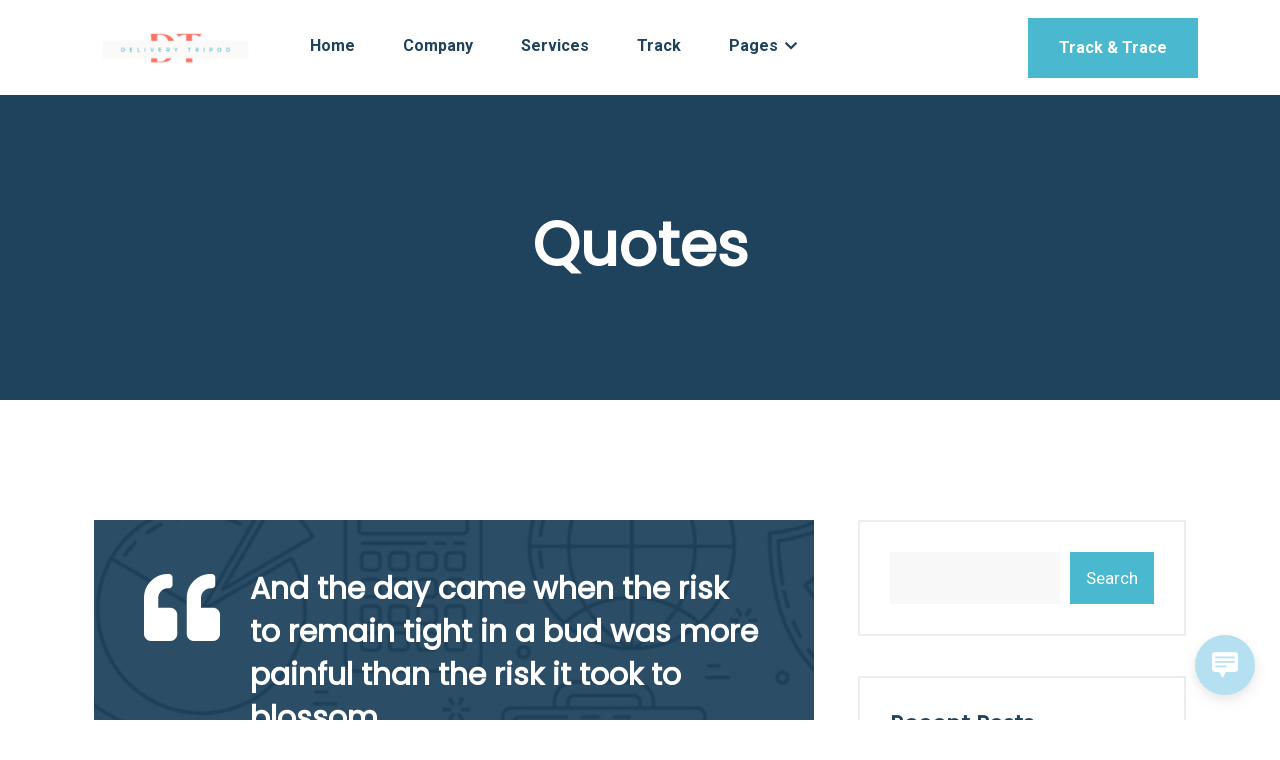

--- FILE ---
content_type: text/html; charset=UTF-8
request_url: https://deliverytripod.com/type/quote/
body_size: 9496
content:
<!doctype html>
<html lang="en-US">
<head>
	<meta charset="UTF-8">
	<meta name="viewport" content="width=device-width, initial-scale=1">
	<link rel="profile" href="https://gmpg.org/xfn/11">

	<title>Quote &#8211; Delivery Tripod | Your Package, Our Priority</title>
<meta name='robots' content='max-image-preview:large' />
	<style>img:is([sizes="auto" i], [sizes^="auto," i]) { contain-intrinsic-size: 3000px 1500px }</style>
	<link rel='dns-prefetch' href='//fonts.googleapis.com' />
<link rel="alternate" type="application/rss+xml" title="Delivery Tripod | Your Package, Our Priority &raquo; Feed" href="https://deliverytripod.com/feed/" />
<link rel="alternate" type="application/rss+xml" title="Delivery Tripod | Your Package, Our Priority &raquo; Comments Feed" href="https://deliverytripod.com/comments/feed/" />
<link rel="alternate" type="application/rss+xml" title="Delivery Tripod | Your Package, Our Priority &raquo; Quote Format Feed" href="https://deliverytripod.com/type/quote/feed/" />
<script>
window._wpemojiSettings = {"baseUrl":"https:\/\/s.w.org\/images\/core\/emoji\/15.0.3\/72x72\/","ext":".png","svgUrl":"https:\/\/s.w.org\/images\/core\/emoji\/15.0.3\/svg\/","svgExt":".svg","source":{"concatemoji":"https:\/\/deliverytripod.com\/wp-includes\/js\/wp-emoji-release.min.js?ver=6.7.1"}};
/*! This file is auto-generated */
!function(i,n){var o,s,e;function c(e){try{var t={supportTests:e,timestamp:(new Date).valueOf()};sessionStorage.setItem(o,JSON.stringify(t))}catch(e){}}function p(e,t,n){e.clearRect(0,0,e.canvas.width,e.canvas.height),e.fillText(t,0,0);var t=new Uint32Array(e.getImageData(0,0,e.canvas.width,e.canvas.height).data),r=(e.clearRect(0,0,e.canvas.width,e.canvas.height),e.fillText(n,0,0),new Uint32Array(e.getImageData(0,0,e.canvas.width,e.canvas.height).data));return t.every(function(e,t){return e===r[t]})}function u(e,t,n){switch(t){case"flag":return n(e,"\ud83c\udff3\ufe0f\u200d\u26a7\ufe0f","\ud83c\udff3\ufe0f\u200b\u26a7\ufe0f")?!1:!n(e,"\ud83c\uddfa\ud83c\uddf3","\ud83c\uddfa\u200b\ud83c\uddf3")&&!n(e,"\ud83c\udff4\udb40\udc67\udb40\udc62\udb40\udc65\udb40\udc6e\udb40\udc67\udb40\udc7f","\ud83c\udff4\u200b\udb40\udc67\u200b\udb40\udc62\u200b\udb40\udc65\u200b\udb40\udc6e\u200b\udb40\udc67\u200b\udb40\udc7f");case"emoji":return!n(e,"\ud83d\udc26\u200d\u2b1b","\ud83d\udc26\u200b\u2b1b")}return!1}function f(e,t,n){var r="undefined"!=typeof WorkerGlobalScope&&self instanceof WorkerGlobalScope?new OffscreenCanvas(300,150):i.createElement("canvas"),a=r.getContext("2d",{willReadFrequently:!0}),o=(a.textBaseline="top",a.font="600 32px Arial",{});return e.forEach(function(e){o[e]=t(a,e,n)}),o}function t(e){var t=i.createElement("script");t.src=e,t.defer=!0,i.head.appendChild(t)}"undefined"!=typeof Promise&&(o="wpEmojiSettingsSupports",s=["flag","emoji"],n.supports={everything:!0,everythingExceptFlag:!0},e=new Promise(function(e){i.addEventListener("DOMContentLoaded",e,{once:!0})}),new Promise(function(t){var n=function(){try{var e=JSON.parse(sessionStorage.getItem(o));if("object"==typeof e&&"number"==typeof e.timestamp&&(new Date).valueOf()<e.timestamp+604800&&"object"==typeof e.supportTests)return e.supportTests}catch(e){}return null}();if(!n){if("undefined"!=typeof Worker&&"undefined"!=typeof OffscreenCanvas&&"undefined"!=typeof URL&&URL.createObjectURL&&"undefined"!=typeof Blob)try{var e="postMessage("+f.toString()+"("+[JSON.stringify(s),u.toString(),p.toString()].join(",")+"));",r=new Blob([e],{type:"text/javascript"}),a=new Worker(URL.createObjectURL(r),{name:"wpTestEmojiSupports"});return void(a.onmessage=function(e){c(n=e.data),a.terminate(),t(n)})}catch(e){}c(n=f(s,u,p))}t(n)}).then(function(e){for(var t in e)n.supports[t]=e[t],n.supports.everything=n.supports.everything&&n.supports[t],"flag"!==t&&(n.supports.everythingExceptFlag=n.supports.everythingExceptFlag&&n.supports[t]);n.supports.everythingExceptFlag=n.supports.everythingExceptFlag&&!n.supports.flag,n.DOMReady=!1,n.readyCallback=function(){n.DOMReady=!0}}).then(function(){return e}).then(function(){var e;n.supports.everything||(n.readyCallback(),(e=n.source||{}).concatemoji?t(e.concatemoji):e.wpemoji&&e.twemoji&&(t(e.twemoji),t(e.wpemoji)))}))}((window,document),window._wpemojiSettings);
</script>

<style id='wp-emoji-styles-inline-css'>

	img.wp-smiley, img.emoji {
		display: inline !important;
		border: none !important;
		box-shadow: none !important;
		height: 1em !important;
		width: 1em !important;
		margin: 0 0.07em !important;
		vertical-align: -0.1em !important;
		background: none !important;
		padding: 0 !important;
	}
</style>
<link rel='stylesheet' id='wp-block-library-css' href='https://deliverytripod.com/wp-includes/css/dist/block-library/style.min.css?ver=6.7.1' media='all' />
<style id='classic-theme-styles-inline-css'>
/*! This file is auto-generated */
.wp-block-button__link{color:#fff;background-color:#32373c;border-radius:9999px;box-shadow:none;text-decoration:none;padding:calc(.667em + 2px) calc(1.333em + 2px);font-size:1.125em}.wp-block-file__button{background:#32373c;color:#fff;text-decoration:none}
</style>
<style id='global-styles-inline-css'>
:root{--wp--preset--aspect-ratio--square: 1;--wp--preset--aspect-ratio--4-3: 4/3;--wp--preset--aspect-ratio--3-4: 3/4;--wp--preset--aspect-ratio--3-2: 3/2;--wp--preset--aspect-ratio--2-3: 2/3;--wp--preset--aspect-ratio--16-9: 16/9;--wp--preset--aspect-ratio--9-16: 9/16;--wp--preset--color--black: #000000;--wp--preset--color--cyan-bluish-gray: #abb8c3;--wp--preset--color--white: #ffffff;--wp--preset--color--pale-pink: #f78da7;--wp--preset--color--vivid-red: #cf2e2e;--wp--preset--color--luminous-vivid-orange: #ff6900;--wp--preset--color--luminous-vivid-amber: #fcb900;--wp--preset--color--light-green-cyan: #7bdcb5;--wp--preset--color--vivid-green-cyan: #00d084;--wp--preset--color--pale-cyan-blue: #8ed1fc;--wp--preset--color--vivid-cyan-blue: #0693e3;--wp--preset--color--vivid-purple: #9b51e0;--wp--preset--gradient--vivid-cyan-blue-to-vivid-purple: linear-gradient(135deg,rgba(6,147,227,1) 0%,rgb(155,81,224) 100%);--wp--preset--gradient--light-green-cyan-to-vivid-green-cyan: linear-gradient(135deg,rgb(122,220,180) 0%,rgb(0,208,130) 100%);--wp--preset--gradient--luminous-vivid-amber-to-luminous-vivid-orange: linear-gradient(135deg,rgba(252,185,0,1) 0%,rgba(255,105,0,1) 100%);--wp--preset--gradient--luminous-vivid-orange-to-vivid-red: linear-gradient(135deg,rgba(255,105,0,1) 0%,rgb(207,46,46) 100%);--wp--preset--gradient--very-light-gray-to-cyan-bluish-gray: linear-gradient(135deg,rgb(238,238,238) 0%,rgb(169,184,195) 100%);--wp--preset--gradient--cool-to-warm-spectrum: linear-gradient(135deg,rgb(74,234,220) 0%,rgb(151,120,209) 20%,rgb(207,42,186) 40%,rgb(238,44,130) 60%,rgb(251,105,98) 80%,rgb(254,248,76) 100%);--wp--preset--gradient--blush-light-purple: linear-gradient(135deg,rgb(255,206,236) 0%,rgb(152,150,240) 100%);--wp--preset--gradient--blush-bordeaux: linear-gradient(135deg,rgb(254,205,165) 0%,rgb(254,45,45) 50%,rgb(107,0,62) 100%);--wp--preset--gradient--luminous-dusk: linear-gradient(135deg,rgb(255,203,112) 0%,rgb(199,81,192) 50%,rgb(65,88,208) 100%);--wp--preset--gradient--pale-ocean: linear-gradient(135deg,rgb(255,245,203) 0%,rgb(182,227,212) 50%,rgb(51,167,181) 100%);--wp--preset--gradient--electric-grass: linear-gradient(135deg,rgb(202,248,128) 0%,rgb(113,206,126) 100%);--wp--preset--gradient--midnight: linear-gradient(135deg,rgb(2,3,129) 0%,rgb(40,116,252) 100%);--wp--preset--font-size--small: 13px;--wp--preset--font-size--medium: 20px;--wp--preset--font-size--large: 36px;--wp--preset--font-size--x-large: 42px;--wp--preset--spacing--20: 0.44rem;--wp--preset--spacing--30: 0.67rem;--wp--preset--spacing--40: 1rem;--wp--preset--spacing--50: 1.5rem;--wp--preset--spacing--60: 2.25rem;--wp--preset--spacing--70: 3.38rem;--wp--preset--spacing--80: 5.06rem;--wp--preset--shadow--natural: 6px 6px 9px rgba(0, 0, 0, 0.2);--wp--preset--shadow--deep: 12px 12px 50px rgba(0, 0, 0, 0.4);--wp--preset--shadow--sharp: 6px 6px 0px rgba(0, 0, 0, 0.2);--wp--preset--shadow--outlined: 6px 6px 0px -3px rgba(255, 255, 255, 1), 6px 6px rgba(0, 0, 0, 1);--wp--preset--shadow--crisp: 6px 6px 0px rgba(0, 0, 0, 1);}:where(.is-layout-flex){gap: 0.5em;}:where(.is-layout-grid){gap: 0.5em;}body .is-layout-flex{display: flex;}.is-layout-flex{flex-wrap: wrap;align-items: center;}.is-layout-flex > :is(*, div){margin: 0;}body .is-layout-grid{display: grid;}.is-layout-grid > :is(*, div){margin: 0;}:where(.wp-block-columns.is-layout-flex){gap: 2em;}:where(.wp-block-columns.is-layout-grid){gap: 2em;}:where(.wp-block-post-template.is-layout-flex){gap: 1.25em;}:where(.wp-block-post-template.is-layout-grid){gap: 1.25em;}.has-black-color{color: var(--wp--preset--color--black) !important;}.has-cyan-bluish-gray-color{color: var(--wp--preset--color--cyan-bluish-gray) !important;}.has-white-color{color: var(--wp--preset--color--white) !important;}.has-pale-pink-color{color: var(--wp--preset--color--pale-pink) !important;}.has-vivid-red-color{color: var(--wp--preset--color--vivid-red) !important;}.has-luminous-vivid-orange-color{color: var(--wp--preset--color--luminous-vivid-orange) !important;}.has-luminous-vivid-amber-color{color: var(--wp--preset--color--luminous-vivid-amber) !important;}.has-light-green-cyan-color{color: var(--wp--preset--color--light-green-cyan) !important;}.has-vivid-green-cyan-color{color: var(--wp--preset--color--vivid-green-cyan) !important;}.has-pale-cyan-blue-color{color: var(--wp--preset--color--pale-cyan-blue) !important;}.has-vivid-cyan-blue-color{color: var(--wp--preset--color--vivid-cyan-blue) !important;}.has-vivid-purple-color{color: var(--wp--preset--color--vivid-purple) !important;}.has-black-background-color{background-color: var(--wp--preset--color--black) !important;}.has-cyan-bluish-gray-background-color{background-color: var(--wp--preset--color--cyan-bluish-gray) !important;}.has-white-background-color{background-color: var(--wp--preset--color--white) !important;}.has-pale-pink-background-color{background-color: var(--wp--preset--color--pale-pink) !important;}.has-vivid-red-background-color{background-color: var(--wp--preset--color--vivid-red) !important;}.has-luminous-vivid-orange-background-color{background-color: var(--wp--preset--color--luminous-vivid-orange) !important;}.has-luminous-vivid-amber-background-color{background-color: var(--wp--preset--color--luminous-vivid-amber) !important;}.has-light-green-cyan-background-color{background-color: var(--wp--preset--color--light-green-cyan) !important;}.has-vivid-green-cyan-background-color{background-color: var(--wp--preset--color--vivid-green-cyan) !important;}.has-pale-cyan-blue-background-color{background-color: var(--wp--preset--color--pale-cyan-blue) !important;}.has-vivid-cyan-blue-background-color{background-color: var(--wp--preset--color--vivid-cyan-blue) !important;}.has-vivid-purple-background-color{background-color: var(--wp--preset--color--vivid-purple) !important;}.has-black-border-color{border-color: var(--wp--preset--color--black) !important;}.has-cyan-bluish-gray-border-color{border-color: var(--wp--preset--color--cyan-bluish-gray) !important;}.has-white-border-color{border-color: var(--wp--preset--color--white) !important;}.has-pale-pink-border-color{border-color: var(--wp--preset--color--pale-pink) !important;}.has-vivid-red-border-color{border-color: var(--wp--preset--color--vivid-red) !important;}.has-luminous-vivid-orange-border-color{border-color: var(--wp--preset--color--luminous-vivid-orange) !important;}.has-luminous-vivid-amber-border-color{border-color: var(--wp--preset--color--luminous-vivid-amber) !important;}.has-light-green-cyan-border-color{border-color: var(--wp--preset--color--light-green-cyan) !important;}.has-vivid-green-cyan-border-color{border-color: var(--wp--preset--color--vivid-green-cyan) !important;}.has-pale-cyan-blue-border-color{border-color: var(--wp--preset--color--pale-cyan-blue) !important;}.has-vivid-cyan-blue-border-color{border-color: var(--wp--preset--color--vivid-cyan-blue) !important;}.has-vivid-purple-border-color{border-color: var(--wp--preset--color--vivid-purple) !important;}.has-vivid-cyan-blue-to-vivid-purple-gradient-background{background: var(--wp--preset--gradient--vivid-cyan-blue-to-vivid-purple) !important;}.has-light-green-cyan-to-vivid-green-cyan-gradient-background{background: var(--wp--preset--gradient--light-green-cyan-to-vivid-green-cyan) !important;}.has-luminous-vivid-amber-to-luminous-vivid-orange-gradient-background{background: var(--wp--preset--gradient--luminous-vivid-amber-to-luminous-vivid-orange) !important;}.has-luminous-vivid-orange-to-vivid-red-gradient-background{background: var(--wp--preset--gradient--luminous-vivid-orange-to-vivid-red) !important;}.has-very-light-gray-to-cyan-bluish-gray-gradient-background{background: var(--wp--preset--gradient--very-light-gray-to-cyan-bluish-gray) !important;}.has-cool-to-warm-spectrum-gradient-background{background: var(--wp--preset--gradient--cool-to-warm-spectrum) !important;}.has-blush-light-purple-gradient-background{background: var(--wp--preset--gradient--blush-light-purple) !important;}.has-blush-bordeaux-gradient-background{background: var(--wp--preset--gradient--blush-bordeaux) !important;}.has-luminous-dusk-gradient-background{background: var(--wp--preset--gradient--luminous-dusk) !important;}.has-pale-ocean-gradient-background{background: var(--wp--preset--gradient--pale-ocean) !important;}.has-electric-grass-gradient-background{background: var(--wp--preset--gradient--electric-grass) !important;}.has-midnight-gradient-background{background: var(--wp--preset--gradient--midnight) !important;}.has-small-font-size{font-size: var(--wp--preset--font-size--small) !important;}.has-medium-font-size{font-size: var(--wp--preset--font-size--medium) !important;}.has-large-font-size{font-size: var(--wp--preset--font-size--large) !important;}.has-x-large-font-size{font-size: var(--wp--preset--font-size--x-large) !important;}
:where(.wp-block-post-template.is-layout-flex){gap: 1.25em;}:where(.wp-block-post-template.is-layout-grid){gap: 1.25em;}
:where(.wp-block-columns.is-layout-flex){gap: 2em;}:where(.wp-block-columns.is-layout-grid){gap: 2em;}
:root :where(.wp-block-pullquote){font-size: 1.5em;line-height: 1.6;}
</style>
<link rel='stylesheet' id='contact-form-7-css' href='https://deliverytripod.com/wp-content/plugins/contact-form-7/includes/css/styles.css?ver=6.0.3' media='all' />
<link rel='stylesheet' id='wp-live-chat-support-css' href='https://deliverytripod.com/wp-content/plugins/wp-live-chat-support/public/css/wplc-plugin-public.css?ver=10.0.14' media='all' />
<link rel='stylesheet' id='wpcargo-custom-bootstrap-styles-css' href='https://deliverytripod.com/wp-content/plugins/wpcargo/assets/css/main.min.css?ver=7.0.6' media='all' />
<link rel='stylesheet' id='wpcargo-styles-css' href='https://deliverytripod.com/wp-content/plugins/wpcargo/assets/css/wpcargo-style.css?ver=7.0.6' media='all' />
<link rel='stylesheet' id='wpcargo-fontawesome-styles-css' href='https://deliverytripod.com/wp-content/plugins/wpcargo/assets/css/fontawesome.min.css?ver=7.0.6' media='all' />
<link rel='stylesheet' id='wpcargo-datetimepicker-css' href='https://deliverytripod.com/wp-content/plugins/wpcargo/admin/assets/css/jquery.datetimepicker.min.css?ver=7.0.6' media='all' />
<link rel='stylesheet' id='wpcargo-bootstrap-style-css' href='https://deliverytripod.com/wp-content/plugins/wpcargo/assets/css/bootstrap.min.css?ver=7.0.6' media='all' />
<link rel='stylesheet' id='modina-core-styles-editor-css' href='https://deliverytripod.com/wp-content/plugins/modina-core/assets/css/moidna-core-admin.css?ver=6.7.1' media='all' />
<link rel='stylesheet' id='transland-fonts-css' href='https://fonts.googleapis.com/css?family=Poppins%7CRoboto%3A300%2C400%2C500%2C600%2C700%2C800&#038;subset' media='all' />
<link rel='stylesheet' id='bootstrap-css' href='https://deliverytripod.com/wp-content/themes/transland/assets/css/bootstrap.min.css?ver=6.7.1' media='all' />
<link rel='stylesheet' id='animate-css' href='https://deliverytripod.com/wp-content/themes/transland/assets/css/animate.css?ver=6.7.1' media='all' />
<link rel='stylesheet' id='metismenu-css' href='https://deliverytripod.com/wp-content/themes/transland/assets/css/metismenu.css?ver=6.7.1' media='all' />
<link rel='stylesheet' id='magnific-popup-css-css' href='https://deliverytripod.com/wp-content/themes/transland/assets/css/magnific-popup.css?ver=6.7.1' media='all' />
<link rel='stylesheet' id='slick-css-css' href='https://deliverytripod.com/wp-content/themes/transland/assets/css/slick.css?ver=6.7.1' media='all' />
<link rel='stylesheet' id='icons-css' href='https://deliverytripod.com/wp-content/themes/transland/assets/css/icons.css?ver=6.7.1' media='all' />
<link rel='stylesheet' id='transland-main-style-css' href='https://deliverytripod.com/wp-content/themes/transland/assets/css/style.css?ver=1738318131' media='all' />
<link rel='stylesheet' id='transland-style-css' href='https://deliverytripod.com/wp-content/themes/transland/style.css?ver=1738318131' media='all' />
<script src="https://deliverytripod.com/wp-includes/js/jquery/jquery.min.js?ver=3.7.1" id="jquery-core-js"></script>
<script src="https://deliverytripod.com/wp-includes/js/jquery/jquery-migrate.min.js?ver=3.4.1" id="jquery-migrate-js"></script>
<script id="wpcargo-js-js-extra">
var wpcargoAJAXHandler = {"ajax_url":"https:\/\/deliverytripod.com\/wp-admin\/admin-ajax.php","pageURL":"https:\/\/deliverytripod.com\/and-the-day-came-when-the-risk-to-remain-tight-in-a-bud-was-more-painful-than-the-risk-it-took-to-blossom\/","date_format":"Y-m-d","time_format":"H:i a","datetime_format":"Y-m-d H:i a"};
</script>
<script src="https://deliverytripod.com/wp-content/plugins/wpcargo/assets/js/wpcargo.js?ver=7.0.6" id="wpcargo-js-js"></script>
<script src="https://deliverytripod.com/wp-content/plugins/wpcargo/admin/assets/js/jquery.datetimepicker.full.min.js?ver=7.0.6" id="wpcargo-datetimepicker-js"></script>
<script src="https://deliverytripod.com/wp-content/plugins/wpcargo/assets/js/dist/util/index.js?ver=7.0.6" id="wpcargo-util-index-js"></script>
<script src="https://deliverytripod.com/wp-content/plugins/wpcargo/assets/js/dist/dom/event-handler.js?ver=7.0.6" id="wpcargo-event-handler-js"></script>
<script src="https://deliverytripod.com/wp-content/plugins/wpcargo/assets/js/dist/dom/selector-engine.js?ver=7.0.6" id="wpcargo-selector-engine-js"></script>
<script src="https://deliverytripod.com/wp-content/plugins/wpcargo/assets/js/dist/dom/data.js?ver=7.0.6" id="wpcargo-dom-data-js"></script>
<script src="https://deliverytripod.com/wp-content/plugins/wpcargo/assets/js/dist/dom/manipulator.js?ver=7.0.6" id="wpcargo-dom-manipulator-js"></script>
<script src="https://deliverytripod.com/wp-content/plugins/wpcargo/assets/js/dist/util/config.js?ver=7.0.6" id="wpcargo-util-config-js"></script>
<script src="https://deliverytripod.com/wp-content/plugins/wpcargo/assets/js/dist/base-component.js?ver=7.0.6" id="wpcargo-base-component-js"></script>
<script src="https://deliverytripod.com/wp-content/plugins/wpcargo/assets/js/dist/collapse.js?ver=7.0.6" id="wpcargo-collapse-js"></script>
<script src="https://deliverytripod.com/wp-content/plugins/wpcargo/assets/js/bootstrap.min.js?ver=7.0.6" id="wpcargo-bootstrap-script-js"></script>
<link rel="https://api.w.org/" href="https://deliverytripod.com/wp-json/" /><link rel="EditURI" type="application/rsd+xml" title="RSD" href="https://deliverytripod.com/xmlrpc.php?rsd" />
<meta name="generator" content="WordPress 6.7.1" />
	<style type="text/css">
		:root {
		  --wpcargo: #00A924;
		}
	</style>
	            <meta name="generator" content="Elementor 3.27.2; features: additional_custom_breakpoints; settings: css_print_method-external, google_font-enabled, font_display-swap">
			<style>
				.e-con.e-parent:nth-of-type(n+4):not(.e-lazyloaded):not(.e-no-lazyload),
				.e-con.e-parent:nth-of-type(n+4):not(.e-lazyloaded):not(.e-no-lazyload) * {
					background-image: none !important;
				}
				@media screen and (max-height: 1024px) {
					.e-con.e-parent:nth-of-type(n+3):not(.e-lazyloaded):not(.e-no-lazyload),
					.e-con.e-parent:nth-of-type(n+3):not(.e-lazyloaded):not(.e-no-lazyload) * {
						background-image: none !important;
					}
				}
				@media screen and (max-height: 640px) {
					.e-con.e-parent:nth-of-type(n+2):not(.e-lazyloaded):not(.e-no-lazyload),
					.e-con.e-parent:nth-of-type(n+2):not(.e-lazyloaded):not(.e-no-lazyload) * {
						background-image: none !important;
					}
				}
			</style>
			<link rel="icon" href="https://deliverytripod.com/wp-content/uploads/2023/02/DT-150x150.png" sizes="32x32" />
<link rel="icon" href="https://deliverytripod.com/wp-content/uploads/2023/02/DT-300x300.png" sizes="192x192" />
<link rel="apple-touch-icon" href="https://deliverytripod.com/wp-content/uploads/2023/02/DT-300x300.png" />
<meta name="msapplication-TileImage" content="https://deliverytripod.com/wp-content/uploads/2023/02/DT-300x300.png" />
		<style id="wp-custom-css">
			.wpcf7-response-output {
    color: black;
}

.wpcf7 form.invalid .wpcf7-response-output, .wpcf7 form.unaccepted .wpcf7-response-output, .wpcf7 form.payment-required .wpcf7-response-output {
    border-color: red;
}		</style>
		</head>

<body class="archive tax-post_format term-post-format-quote term-62 wp-embed-responsive elementor-default elementor-kit-9">

    
    

    
        <header class="header-1">
        <div class="container">
            <div class="row align-items-center justify-content-between">
                <div class="col-lg-2 col-sm-5 col-md-4 col-6 pe-0">
                    <div class="logo pe-lg-2">
                        <a href="https://deliverytripod.com/">
                                    <img src="https://deliverytripod.com/wp-content/uploads/2023/02/Screenshot_20230212_123230.png" alt="Delivery Tripod | Your Package, Our Priority">       
                                </a>
                    </div>
                </div>
                <div class="col-lg-10 justify-content-between text-end p-lg-0 d-none d-lg-flex align-items-center">
                    <div class="menu-wrap">
                        <div class="main-menu">
                            <ul id="menu-primary" class="menu"><li itemscope="itemscope" itemtype="https://www.schema.org/SiteNavigationElement" id="menu-item-3445" class="menu-item menu-item-type-post_type menu-item-object-page menu-item-home menu-item-3445"><a  title="Home" href="https://deliverytripod.com/">Home</a></li>
<li itemscope="itemscope" itemtype="https://www.schema.org/SiteNavigationElement" id="menu-item-3447" class="menu-item menu-item-type-post_type menu-item-object-page menu-item-3447"><a  title="Company" href="https://deliverytripod.com/about/">Company</a></li>
<li itemscope="itemscope" itemtype="https://www.schema.org/SiteNavigationElement" id="menu-item-3455" class="menu-item menu-item-type-post_type menu-item-object-page menu-item-3455"><a  title="Services" href="https://deliverytripod.com/services/">Services</a></li>
<li itemscope="itemscope" itemtype="https://www.schema.org/SiteNavigationElement" id="menu-item-3715" class="menu-item menu-item-type-post_type menu-item-object-page menu-item-3715"><a  title="Track" href="https://deliverytripod.com/track-form/">Track</a></li>
<li itemscope="itemscope" itemtype="https://www.schema.org/SiteNavigationElement" id="menu-item-3495" class="menu-item menu-item-type-custom menu-item-object-custom menu-item-has-children menu-item-3495sub-menu "><a  title="Pages" href="#">Pages <span class="fas fa-chevron-down"></span></a>
<ul role="menu" class=" menu-wrap" >
	<li itemscope="itemscope" itemtype="https://www.schema.org/SiteNavigationElement" id="menu-item-3448" class="menu-item menu-item-type-post_type menu-item-object-page menu-item-3448"><a  title="Air Transport" href="https://deliverytripod.com/air-transport/">Air Transport</a></li>
	<li itemscope="itemscope" itemtype="https://www.schema.org/SiteNavigationElement" id="menu-item-3450" class="menu-item menu-item-type-post_type menu-item-object-page menu-item-3450"><a  title="Drone Freight" href="https://deliverytripod.com/drone-freight/">Drone Freight</a></li>
	<li itemscope="itemscope" itemtype="https://www.schema.org/SiteNavigationElement" id="menu-item-3451" class="menu-item menu-item-type-post_type menu-item-object-page menu-item-3451"><a  title="Ocean Freight" href="https://deliverytripod.com/ocean-freight/">Ocean Freight</a></li>
	<li itemscope="itemscope" itemtype="https://www.schema.org/SiteNavigationElement" id="menu-item-3454" class="menu-item menu-item-type-post_type menu-item-object-page menu-item-3454"><a  title="Road Transport" href="https://deliverytripod.com/road-transport/">Road Transport</a></li>
	<li itemscope="itemscope" itemtype="https://www.schema.org/SiteNavigationElement" id="menu-item-3446" class="menu-item menu-item-type-post_type menu-item-object-page current_page_parent menu-item-3446"><a  title="News" href="https://deliverytripod.com/news/">News</a></li>
	<li itemscope="itemscope" itemtype="https://www.schema.org/SiteNavigationElement" id="menu-item-3449" class="menu-item menu-item-type-post_type menu-item-object-page menu-item-3449"><a  title="Contact Us" href="https://deliverytripod.com/contact/">Contact Us</a></li>
</ul>
</li>
</ul>                        </div>
                    </div>
                     
                    <div class="header-right-element">
                        <a href="https://deliverytripod.com/track-form/" class="theme-btn">
                        Track &amp; Trace                        </a>
                    </div>
                                    </div>
                <div class="d-block d-lg-none col-sm-1 col-md-8 col-6">
                    <div class="mobile-nav-wrap">
                        <div id="hamburger"> <i class="fal fa-bars"></i> </div>
                        <!-- mobile menu - responsive menu  -->
                        <div class="mobile-nav">
                            <button type="button" class="close-nav"> <i class="fal fa-times-circle"></i> </button>
                            <nav class="sidebar-nav">
                                <ul id="mobile-menu" class="metismenu"><li itemscope="itemscope" itemtype="https://www.schema.org/SiteNavigationElement" class="menu-item menu-item-type-post_type menu-item-object-page menu-item-home menu-item-3445"><a  title="Home" href="https://deliverytripod.com/">Home</a></li>
<li itemscope="itemscope" itemtype="https://www.schema.org/SiteNavigationElement" class="menu-item menu-item-type-post_type menu-item-object-page menu-item-3447"><a  title="Company" href="https://deliverytripod.com/about/">Company</a></li>
<li itemscope="itemscope" itemtype="https://www.schema.org/SiteNavigationElement" class="menu-item menu-item-type-post_type menu-item-object-page menu-item-3455"><a  title="Services" href="https://deliverytripod.com/services/">Services</a></li>
<li itemscope="itemscope" itemtype="https://www.schema.org/SiteNavigationElement" class="menu-item menu-item-type-post_type menu-item-object-page menu-item-3715"><a  title="Track" href="https://deliverytripod.com/track-form/">Track</a></li>
<li itemscope="itemscope" itemtype="https://www.schema.org/SiteNavigationElement" class="menu-item menu-item-type-custom menu-item-object-custom menu-item-has-children menu-item-3495sub-menu "><a  title="Pages" href="#">Pages <span class="fas fa-chevron-down"></span></a>
<ul role="menu" class=" menu-wrap" >
	<li itemscope="itemscope" itemtype="https://www.schema.org/SiteNavigationElement" class="menu-item menu-item-type-post_type menu-item-object-page menu-item-3448"><a  title="Air Transport" href="https://deliverytripod.com/air-transport/">Air Transport</a></li>
	<li itemscope="itemscope" itemtype="https://www.schema.org/SiteNavigationElement" class="menu-item menu-item-type-post_type menu-item-object-page menu-item-3450"><a  title="Drone Freight" href="https://deliverytripod.com/drone-freight/">Drone Freight</a></li>
	<li itemscope="itemscope" itemtype="https://www.schema.org/SiteNavigationElement" class="menu-item menu-item-type-post_type menu-item-object-page menu-item-3451"><a  title="Ocean Freight" href="https://deliverytripod.com/ocean-freight/">Ocean Freight</a></li>
	<li itemscope="itemscope" itemtype="https://www.schema.org/SiteNavigationElement" class="menu-item menu-item-type-post_type menu-item-object-page menu-item-3454"><a  title="Road Transport" href="https://deliverytripod.com/road-transport/">Road Transport</a></li>
	<li itemscope="itemscope" itemtype="https://www.schema.org/SiteNavigationElement" class="menu-item menu-item-type-post_type menu-item-object-page current_page_parent menu-item-3446"><a  title="News" href="https://deliverytripod.com/news/">News</a></li>
	<li itemscope="itemscope" itemtype="https://www.schema.org/SiteNavigationElement" class="menu-item menu-item-type-post_type menu-item-object-page menu-item-3449"><a  title="Contact Us" href="https://deliverytripod.com/contact/">Contact Us</a></li>
</ul>
</li>
</ul>                            </nav>

                            
                        </div>
                    </div>
                    <div class="overlay"></div>
                </div>
            </div>
        </div>
    </header>
    
    
    
    
    

    
<section class="page-banner-wrap text-center bg-cover">
    <div class="container">
        <div class="page-heading text-white">
            <div class="page-title">
                <h1>Quotes</h1>
            </div>
        </div>
    </div>
</section>


    <section class="blog-wrapper news-wrapper section-padding">
        <div class="container">
            <div class="row">
                <div class="col-12 col-lg-8 ">
                    <div class="blog-posts">
                        <div class="single-blog-post quote-post format-quote post-510 post type-post status-publish hentry category-logistics category-transport tag-feight tag-road-freight tag-transport post_format-post-format-quote">
    <div class="post-content text-white bg-cover">
        <div class="quote-content">
            <div class="icon">
                <i class="fas fa-quote-left"></i>
            </div>
            <div class="quote-text">
                <h2><a href="https://deliverytripod.com/and-the-day-came-when-the-risk-to-remain-tight-in-a-bud-was-more-painful-than-the-risk-it-took-to-blossom/">And the day came when the risk to remain tight in a bud was more painful than the risk it took to blossom</a></h2>
                                <div class="post-meta">
                    <span><i class="fal fa-comments"></i>No responses</span>
                    <span><i class="fal fa-calendar-alt"></i>February 23, 2022</span>
                    </div>
                            </div>
        </div>                                                                
    </div>
</div>                        
                    </div>
                    <div class="page-nav-wrap mt-60 text-center">
                                            </div>
                </div>
                
<div class="col-lg-4 ">
    <div class="main-sidebar">
        <div id="block-7" class="single-sidebar-widget widget widget_block widget_search"><form role="search" method="get" action="https://deliverytripod.com/" class="wp-block-search__button-outside wp-block-search__text-button wp-block-search"    ><label class="wp-block-search__label" for="wp-block-search__input-1" >Search</label><div class="wp-block-search__inside-wrapper " ><input class="wp-block-search__input" id="wp-block-search__input-1" placeholder="" value="" type="search" name="s" required /><button aria-label="Search" class="wp-block-search__button wp-element-button" type="submit" >Search</button></div></form></div><div id="block-8" class="single-sidebar-widget widget widget_block">
<div class="wp-block-group"><div class="wp-block-group__inner-container is-layout-flow wp-block-group-is-layout-flow">
<h2 class="wp-block-heading">Recent Posts</h2>


<ul class="wp-block-latest-posts__list wp-block-latest-posts"><li><a class="wp-block-latest-posts__post-title" href="https://deliverytripod.com/be-smart-about-packaging-product-design/">Be Smart About Packaging, Product Design</a></li>
<li><a class="wp-block-latest-posts__post-title" href="https://deliverytripod.com/drivers-deliver-much-more-than-products/">Drivers Deliver Much More Than Products</a></li>
<li><a class="wp-block-latest-posts__post-title" href="https://deliverytripod.com/tips-to-lowering-freight-shipping-costs/">Tips to Lowering Freight Shipping Costs</a></li>
<li><a class="wp-block-latest-posts__post-title" href="https://deliverytripod.com/the-10-most-used-maintenance-plans/">The 10 Most Used Maintenance Plans</a></li>
<li><a class="wp-block-latest-posts__post-title" href="https://deliverytripod.com/and-the-day-came-when-the-risk-to-remain-tight-in-a-bud-was-more-painful-than-the-risk-it-took-to-blossom/">And the day came when the risk to remain tight in a bud was more painful than the risk it took to blossom</a></li>
</ul></div></div>
</div>    </div>
</div>                
            </div>
        </div>
    </section>


        <footer class="footer-wrap">
        
        
                <div class="footer-bottom-bar ">
            <div class="container">
                <div class="row">
                    <div class="col-lg-12 col-12 text-center">
                        <div class="copyright-info">
                            © <b>Delivery Tripod</b> - 2022. All rights reserved.                        </div>
                    </div>
                </div>
            </div>
        </div>
            </footer>
    
<call-us-selector phonesystem-url="https://1476.3cx.cloud" party="deliverytripod" enable-poweredby="false"></call-us-selector>			<script>
				const lazyloadRunObserver = () => {
					const lazyloadBackgrounds = document.querySelectorAll( `.e-con.e-parent:not(.e-lazyloaded)` );
					const lazyloadBackgroundObserver = new IntersectionObserver( ( entries ) => {
						entries.forEach( ( entry ) => {
							if ( entry.isIntersecting ) {
								let lazyloadBackground = entry.target;
								if( lazyloadBackground ) {
									lazyloadBackground.classList.add( 'e-lazyloaded' );
								}
								lazyloadBackgroundObserver.unobserve( entry.target );
							}
						});
					}, { rootMargin: '200px 0px 200px 0px' } );
					lazyloadBackgrounds.forEach( ( lazyloadBackground ) => {
						lazyloadBackgroundObserver.observe( lazyloadBackground );
					} );
				};
				const events = [
					'DOMContentLoaded',
					'elementor/lazyload/observe',
				];
				events.forEach( ( event ) => {
					document.addEventListener( event, lazyloadRunObserver );
				} );
			</script>
			<script src="https://deliverytripod.com/wp-includes/js/dist/hooks.min.js?ver=4d63a3d491d11ffd8ac6" id="wp-hooks-js"></script>
<script src="https://deliverytripod.com/wp-includes/js/dist/i18n.min.js?ver=5e580eb46a90c2b997e6" id="wp-i18n-js"></script>
<script id="wp-i18n-js-after">
wp.i18n.setLocaleData( { 'text direction\u0004ltr': [ 'ltr' ] } );
</script>
<script src="https://deliverytripod.com/wp-content/plugins/contact-form-7/includes/swv/js/index.js?ver=6.0.3" id="swv-js"></script>
<script id="contact-form-7-js-before">
var wpcf7 = {
    "api": {
        "root": "https:\/\/deliverytripod.com\/wp-json\/",
        "namespace": "contact-form-7\/v1"
    },
    "cached": 1
};
</script>
<script src="https://deliverytripod.com/wp-content/plugins/contact-form-7/includes/js/index.js?ver=6.0.3" id="contact-form-7-js"></script>
<script defer src="https://deliverytripod.com/wp-content/plugins/wp-live-chat-support/public/js/callus.js?ver=10.0.14" id="wp-live-chat-support-callus-js"></script>
<script src="https://deliverytripod.com/wp-content/themes/transland/assets/js/popper.min.js?ver=1.0" id="popper-js"></script>
<script src="https://deliverytripod.com/wp-content/themes/transland/assets/js/bootstrap.min.js?ver=4.3.1" id="bootstrap-main-js"></script>
<script src="https://deliverytripod.com/wp-content/themes/transland/assets/js/modernizr.js?ver=3.1" id="modernizr-js"></script>
<script src="https://deliverytripod.com/wp-includes/js/jquery/ui/effect.min.js?ver=1.13.3" id="jquery-effects-core-js"></script>
<script src="https://deliverytripod.com/wp-content/themes/transland/assets/js/jquery.easing.js?ver=1.3" id="easings-js"></script>
<script src="https://deliverytripod.com/wp-includes/js/imagesloaded.min.js?ver=5.0.0" id="imagesloaded-js"></script>
<script src="https://deliverytripod.com/wp-content/themes/transland/assets/js/navigation.js?ver=1.3" id="navigation-js-js"></script>
<script src="https://deliverytripod.com/wp-content/themes/transland/assets/js/wow.min.js?ver=1.3" id="wow-js"></script>
<script src="https://deliverytripod.com/wp-content/themes/transland/assets/js/slick.min.js?ver=2.0" id="slick-js"></script>
<script src="https://deliverytripod.com/wp-content/themes/transland/assets/js/slick-animation.min.js?ver=0.3" id="slick-animate-js"></script>
<script src="https://deliverytripod.com/wp-content/themes/transland/assets/js/counterup.min.js?ver=2.0" id="counterup-js-js"></script>
<script src="https://deliverytripod.com/wp-content/themes/transland/assets/js/magnific-popup.min.js?ver=2.0" id="magnific-popup-js"></script>
<script src="https://deliverytripod.com/wp-content/themes/transland/assets/js/scrollup.min.js?ver=2.4" id="scrollup-js"></script>
<script src="https://deliverytripod.com/wp-content/themes/transland/assets/js/metismenu.js?ver=2.0" id="metismenu-js"></script>
<script src="https://deliverytripod.com/wp-content/themes/transland/assets/js/active.js?ver=1738318131" id="transland-active-js"></script>
</body>
</html>


<!-- Page cached by LiteSpeed Cache 7.6.2 on 2026-01-14 16:10:56 -->

--- FILE ---
content_type: application/x-javascript
request_url: https://deliverytripod.com/wp-content/themes/transland/assets/js/active.js?ver=1738318131
body_size: 725
content:
/* ===================================================================
    Author          : Modina Theme
    Version         : 1.0
* ================================================================= */

(function($) {
    "use strict";

    $(document).ready( function() {

        new WOW().init();       

        // Sticky Menu
        $(window).scroll(function() {
            var Width = $(document).width();

            if ($("body").scrollTop() > 100 || $("html").scrollTop() > 100) {
                if (Width > 767) {
                    $("header").addClass("sticky");
                }
            } else {
                $("header").removeClass("sticky");
            }
        });


        $('#hamburger').on('click', function() {            
            $('.mobile-nav').addClass('show');
            $('.overlay').addClass('active');
        });

        $('.close-nav').on('click', function() {            
            $('.mobile-nav').removeClass('show');            
            $('.overlay').removeClass('active');          
        });

        $(".overlay").on("click", function () {
            $(".mobile-nav").removeClass("show");
            $('.overlay').removeClass('active');
        });

        $("#mobile-menu").metisMenu();

        const counterUp = window.counterUp.default

        const callback = entries => {
            entries.forEach( entry => {
                const el = entry.target
                if ( entry.isIntersecting && ! el.classList.contains( 'is-visible' ) ) {
                    counterUp( el, {
                        duration: 3500,
                        delay: 15,
                    } )
                    el.classList.add( 'is-visible' )
                }
            } )
        }

        const IO = new IntersectionObserver( callback, { threshold: 1 } )

        const el = document.querySelectorAll( '.single-funfact-item h2' );
        el.forEach((el) => {
            IO.observe(el);
        });

        /* =============================================
            # Magnific popup init
         ===============================================*/
         $(".popup-link").magnificPopup({
            type: 'image',
            fixedContentPos: false
        });

        $(".popup-gallery").magnificPopup({
            type: 'image',
            fixedContentPos: false,
            gallery: {
                enabled: true
            },
            // other options
        });

        $(".popup-video, .popup-vimeo, .popup-gmaps").magnificPopup({
            type: "iframe",
            mainClass: "mfp-fade",
            removalDelay: 160,
            preloader: false,
            fixedContentPos: false
        });        


        /*==========================
           Scroll To Up Init
        ============================*/
        $.scrollUp({
            scrollName: 'scrollUp', // Element ID
            topDistance: '1110', // Distance from top before showing element (px)
            topSpeed: 2000, // Speed back to top (ms)
            animation: 'slide', // Fade, slide, none
            animationInSpeed: 300, // Animation in speed (ms)
            animationOutSpeed: 300, // Animation out speed (ms)
            scrollText: '<i class="fal fa-angle-up"></i>', // Text for element
            activeOverlay: false, // Set CSS color to display scrollUp active point, e.g '#00FFFF'
        });

    }); // end document ready function


    function loader() {
        $(window).on('load', function() {
            // Animate loader off screen
            $(".preloader").addClass('loaded');                    
            $(".preloader").delay(600).fadeOut();                       
        });
    }
    loader();

})(jQuery); // End jQuery
